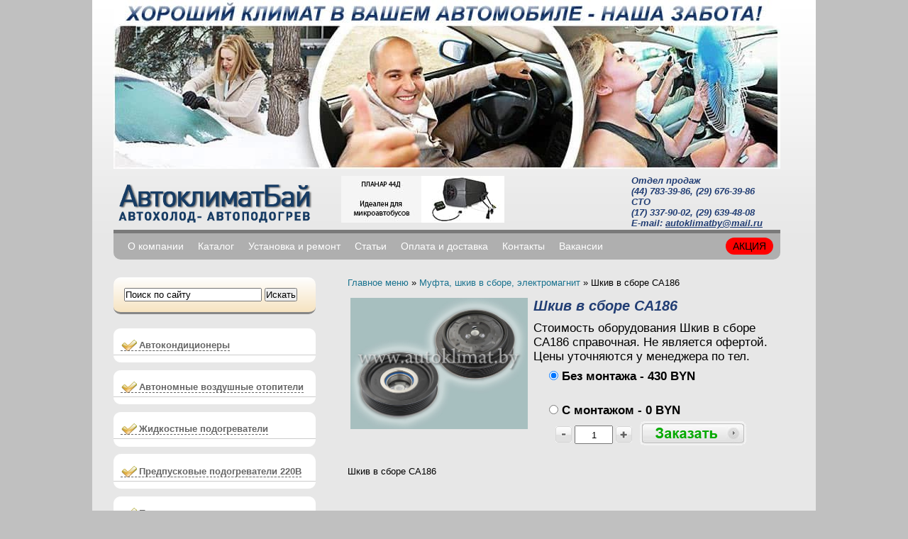

--- FILE ---
content_type: text/html; charset=UTF-8
request_url: http://autoklimat.by/product/shkivvsboresa.5728/
body_size: 11866
content:
<!DOCTYPE html>
<html dir="ltr" lang="ru-RU" xmlns:og="http://opengraphprotocol.org/schema/">
<head>
	<meta charset="UTF-8" />
	<meta name="geo.placename" content="Логойский тракт & М3 & МКАД, Минск, Беларусь" />
	<meta name="geo.position" content="53.9614640;27.6310320" />
	<meta name="geo.region" content="BY-" />
	<meta name="ICBM" content="53.9614640, 27.6310320" />

	<title>Купить шкив в сборе СА186 в Минске! | Autoklimat.by</title> 

	 
	
<meta name="robots" content="index,follow"/>
<meta name="description" content="Шкив в сборе СА186. Доступные цены. Доставка по Минску и всей Беларуси, самовывоз. Любая форма оплаты. Звоните +375 (44) 783-39-86"/>
<meta name="keywords" content="АвтоклиматБай, Автоклимат Бай, autoklimat.by, Шкив в сборе СА186" />
	
	
	<meta name="yandex-verification" content="b50e2077c21f5126" />
	<meta name="google-site-verification" content="qxrfr_xp1C29mCaYGxbey8_kI06s86h0ZfA7qmA_Ip4" />

	<link rel="stylesheet" type="text/css" media="all" href="/css/autoklimatby.css" />
	<!-- script type='text/javascript' src='/js/autoklimatby.jquery.js'></script-->
	<link rel="stylesheet" type="text/css" href="/css/facebox.css" />
	<link rel="stylesheet" type="text/css" href="/css/nivo-slider.css" />
	<link rel="stylesheet" type="text/css" href="/source/jquery.fancybox.css" />
	
	<link rel="stylesheet" type="text/css" href="/css/slider_in_header.css" />
	<!-- <script type="text/javascript" src="/js/jquery.js"></script> -->
	<!--  <script type="text/javascript" src="/js/facebox.js"></script> -->
	<!--  <script type="text/javascript" src="/fancybox/jquery.fancybox-1.3.4.js"></script> -->
	
	<script src="//ajax.googleapis.com/ajax/libs/jquery/1.7.1/jquery.min.js"></script>

	<script type="text/javascript" src="/source/jquery.fancybox.pack.js"></script>

	
	<script type="text/javascript" src="/js/autoklimatby.jquery.treeview.js"></script>
	<script type="text/javascript" src="/js/autoklimatby.js.js"></script>
	<script type="text/javascript" src="/js/jquery.nivo.slider.pack.js"></script>




	
	<script type="text/javascript">
$(document).ready(function(){
	$("#firstpane p.menu_head").click(function() {
		$(this).next("div.menu_body").slideToggle(300).siblings("div.menu_body").slideUp("slow");
	});
	$("#secondpane p.menu_head").mouseover(function() {
	     $(this).next("div.menu_body").slideDown(500).siblings("div.menu_body").slideUp("slow");
	});
});
</script>
<script type="text/javascript" src="/js/fadeSlideShow.js"></script>
<script type="text/javascript">
jQuery(document).ready(function(){
	jQuery('#slideshow').fadeSlideShow();

    $(".slides").nivoSlider({
    	effect: 'fade', 
    	controlNav: false, 
    	directionNav: false
    });



// 	$('.slides').fadeSlideShow({
// 		PlayPauseElement: false,
// 		NextElement: false,
// 		PrevElement: false,
// 		ListElement: false,
// width: 940, // default width of the slideshow
// height: 260 // default height of the slideshow
// 	});

	// jQuery('.slides').fadeSlideShow();
});
</script>


  <script type="text/javascript" src="/zoom/zoom.js"></script>
  <link rel="stylesheet" type="text/css" media="all" href="/zoom/zoom.css" />
  

	<script type="text/javascript" src="/js/init.js"></script>
	
		  
	  

	
	
	<script>
	jsHover = function() {
	var hEls = document.getElementById("menu").getElementsByTagName("li");
	for (var i=0, len=hEls.length; i<len; i++) {
	hEls[i].onmouseover=function() { this.className+=" jshover"; }
	hEls[i].onmouseout=function() { this.className=this.className.replace(" jshover", ""); }
	}
	}
	if (window.attachEvent && navigator.userAgent.indexOf("Opera")==-1) window.attachEvent("onload", jsHover);
</script>

<script type="text/javascript">

  var _gaq = _gaq || [];
  _gaq.push(['_setAccount', 'UA-34028337-3']);
  _gaq.push(['_addOrganic', 'tut.by', 'query']);
  _gaq.push(['_trackPageview']);

  (function() {
    var ga = document.createElement('script'); ga.type = 'text/javascript'; ga.async = true;
    ga.src = ('https:' == document.location.protocol ? 'https://ssl' : 'http://www') + '.google-analytics.com/ga.js';
    var s = document.getElementsByTagName('script')[0]; s.parentNode.insertBefore(ga, s);
  })();

</script>


<!-- ОБЪЯВЛЕНИЕ ВСПЛЫВАЮЩЕЕ ОКНО НА ГЛАВНОЙ -->
<!--arcticModal -->
<script src="/js/arcticmodal/jquery.arcticmodal-0.3.min.js"></script>
<link rel="stylesheet" href="/js/arcticmodal/jquery.arcticmodal-0.3.css">
<!-- arcticModal theme -->
<link rel="stylesheet" href="/js/arcticmodal/themes/simple.css">
<!-- /arcticModal -->
<!-- / ОБЪЯВЛЕНИЕ ВСПЛЫВАЮЩЕЕ ОКНО НА ГЛАВНОЙ -->



</head>



<body class="home page page-id-7 page-template page-template-main-php">
<div class="wrapper">
<div class="wrapper_bg">
<div class="wrapper_t">
<div class="wrapper_b">
<div class="center" style=" padding-top: 0;">
<div class="head">
  <div class="head_img" >
  
 
			
			
		
		<!-- Слайды -->
		<div class="slides"> 
			<img src="/banners/banner1.jpg" alt="image01" />
			
		</div>
		<!-- Слайды -->


		


  
  </div>

  <div  style="margin-bottom: 84px;" >
  
  
			
			

  <div style="float:left; margin-top: 11px;">
	<a href="/"><img src="/images/logo.png" alt="#" /> </a>
  </div>
  

				<div  style="float:left; margin-top: 8px;margin-left: 38px;">
				<div id="slideshowWrapper">
					<ul id="slideshow">
								        	<li><a href="http://autoklimat.by/product/airtopsts.2916/"><img src="/media/files/settings/1.jpg" width="230" height="66"/></a></li>
			        			        	<li><a href="http://autoklimat.by/product/pramotronikd.2915/"><img src="/media/files/settings/2.jpg" width="230" height="66"/></a></li>
			        			        	<li><a href="http://autoklimat.by/product/planardkvt.2913/"><img src="/media/files/settings/3.jpg" width="230" height="66"/></a></li>
			        			        	<li><a href="http://autoklimat.by/product/airtronicd.2903/"><img src="/media/files/settings/4.jpg" width="230" height="66"/></a></li>
			        					</ul>
				</div>
			</div>
				
  
  			

			

		
  
  
  
  
  
  
  
    <div style="float:right" id='shopping-cart-box'>
	<a href="/shopping_cart/">
		
	</a>



		
  </div>
  
  
 <div style="float:right;margin-top: 7px; width: 210px;color: #223E74;">
<b><i>
Отдел продаж<br/>
<a href="tel:+375447833986">(44) 783-39-86</a>, <a href="tel:+375296763986">(29) 676-39-86</a><br/>
СТО<br/>
<a href="tel:+375173379002">(17) 337-90-02</a>, <a href="tel:+375296394808">(29) 639-48-08</a><br/>
Е-mail: <a style="text-decoration: underline; color: #223E74;" href="mailto:autoklimatby@mail.ru" title="Напишите нам">autoklimatby@mail.ru</a>
</i></b>
  </div>

  

  <!--table>
  <tr>
  
  <td width=100%;>
  </td>
  <td style="color: #223E74;">
<b><i>
(+ 375 17) 246-39-89, 340-85-11<br/>
(+ 375 29) 338-39-86, 560-45-60<br/>
Е-mail: midelminsk@mail.ru<br/> 
г. Минск, ул. Социалистическая, 26</i></b>
  </td>

  <td>  
  <img style="margin-top: -23px;float: left;" src="/images/k.png" />
    </td>
  
  
  </tr>
  
  </table-->
  
  
  </div>
  
  <div class="nav">
    <div class="nav_pad">
      


	  
	  <!--div class="find_pos">
         <form action="/" method="get">
  <div class="find">
    <div class="find_in">
      <input type="text" onblur="if (this.value == ''){this.value = 'Поиск...';}" onfocus="if (this.value == 'Поиск...') {this.value = '';}" value="Поиск..." id="Поиск..." name="s">
    </div>
    <div class="find_sub">
      <input type="submit" name="Searchsub" value="">
    </div>
    <br class="clear" />
  </div>
</form>      </div-->





      <div class="paging">
        <ul id="menu-menu" class="menu">
		
		

			
			
			
			
<li id="menu-item-14" class="menu-item menu-item-type-post_type menu-item-object-page  menu-item-14"><a href="/">О компании</a></li>

<li id="menu-item-87" class="menu-item menu-item-type-post_type menu-item-object-page  menu-item-87"><a href="/cat/">Каталог</a></li>

<li id="menu-item-87" class="menu-item menu-item-type-post_type menu-item-object-page  menu-item-87"><a href="/page/sto/">Установка и ремонт</a></li>




<li id="menu-item-88" class="menu-item menu-item-type-post_type menu-item-object-page  menu-item-88"><a href="/news/">Статьи</a></li>

<li id="menu-item-87" class="menu-item menu-item-type-post_type menu-item-object-page  menu-item-87"><a href="/page/payment_delivery/">Оплата и доставка</a></li>


<li id="menu-item-89" class="menu-item menu-item-type-post_type menu-item-object-page  menu-item-89"><a href="/contacts/">Контакты</a></li>

<li id="menu-item-90" class="menu-item menu-item-type-post_type menu-item-object-page  menu-item-90"><a href="/page/job/">Вакансии</a></li>

<li style="float:right;" id="menu-item-87" class="menu-item menu-item-type-post_type menu-item-object-page  menu-item-87"><a href="/page/action/" style="background: none repeat scroll 0 0  #ff0000;text-decoration: none; color: #010101;">АКЦИЯ</a></li>




</ul>    

	  	<!--div style="float:right">
		<form action="/search/" method="POST">
			<input onclick="if (this.value == 'Поиск по сайту') this.value='';" onblur="if (this.value == '') this.value='Поиск по сайту';" value="Поиск по сайту" class="text-noborder" type="text" name="query" value="" style="width:150px;"/>
			<input type="submit" value="Искать" class="button"/>
		</form>
	</div-->
	
	

    <br class="clear" />
      </div>
    </div>
  </div>
</div>


<script type="text/javascript">
$(document).ready(function(){


	$( ".ddsa" ).live( "click", function() {
		alert( "Goodbye!" ); // jQuery 1.3+
	});
});

</script>
<div class="main">

	

<div class="left">
<link rel="stylesheet" type="text/css" href="/css/leftmenumidel.css" />




<div class="prc_wrap" style="width: 255px;  border-radius: 10px;">
		<form action="/search/" method="POST">
			<input onclick="if (this.value == 'Поиск по сайту') this.value='';" onblur="if (this.value == '') this.value='Поиск по сайту';" value="Поиск по сайту" class="text-noborder" type="text" name="query" value="" style="width:190px;"/>
			<input type="submit" value="Искать" class="button"/>
		</form>
	</div>



<br>

<img src="/img/up.png" style="margin-bottom: -3px; width: 285px;">
	 	  

 
	 	  
<!-- KOND -->
<ul id="menumidel">	
  
  <li>

    <div class="NMIDEL"><a href="javascript:void(0)"><strong>Автокондиционеры</strong></a></div>


     <ul style="display: none;"> 	 

   <li><div class="NMIDEL"  ><a href="/page/zapravka_kondicionerov/"><strong>Заправка автокондиционеров</strong></a></div></li>
   <li><div class="NMIDEL"  ><a href="/page/ustanovka_kondicionerov/"><strong>Установка автокондиционеров</strong></a></div></li>

		<!-- Подраздел ОБСЛУЖИВАНИЕ -->

		<li>

			<div class="NMIDEL"><a href="javascript:void(0)">

			<p><strong>Ремонт и обслуживание автокондиционеров</p></strong>

			<!--p style="text-align: center;">для любых типов подогревателей</p><p style="text-align: center;">и отопителей</p-->

			

			</a></div>

			

			

			    <ul style="display: none;" id="navmidel"> 	
			  

			  

			  

			  

		

					

				
		<li>
		<div class="NMIDEL" >
		<a href="/page/diagnostika_kondicionerov/">Диагностика автокондиционеров</a></div>
		</li>	

		<li>
		<div class="NMIDEL" >
		<a href="/page/remont_kondicionerov/">Ремонт автокондиционеров</a></div>
		</li>
		<li>
		<div class="NMIDEL" >
		<a href="/page/remont-kompressora/">Ремонт компрессора кондиционера</a></div>
		</li>
		<li>
		<div class="NMIDEL" >
		<a href="/page/remont-trubok-konditsionera/">Ремонт трубок кондиционера</a></div>
		</li>
		<li>
		<div class="NMIDEL" >
		<a href="/page/zamena-mufty-kondicionera/">Замена муфты кондиционера</a></div>
		</li>
		<li>
		<div class="NMIDEL" >
		<a href="/page/promivka_sistemy_kondicionerov/">Промывка системы автокондиционера</a></div>
		</li>	             		 
		<li>
		<div class="NMIDEL" >
		<a href="/page/dezinfekcia_kondicionerov/">Дезинфекция автокондиционеров</a></div>
		</li>	             		 



				

				  

			</ul>		

		</li>

 		<!-- Подраздел Обслуживание -->	
<!-- Подраздел ЗАПЧАСТИ АВТОКОНДИЦИОНЕРОВ -->

		<li>
		<div class="NMIDEL"><a href="javascript:void(0)"><strong>Запчасти автокондиционеров</strong></a></div>
		 <ul style="display: block;" id="navmidel">  
		
		<li>
		<div  >
		<a href="http://autoklimat.by/cat/kompressoryi.568/">Компрессор</a></div>
		</li>	             		            		 
		<li>
		<div >
		<a href="http://autoklimat.by/cat/podshipniki.569/">Золотник, заправочный порт</a></div>
		</li>	             		            		 
		<li>
		<div >
		<a href="http://autoklimat.by/cat/salniki.570/">Сальник, подшипник</a></div>
		</li>	             		 
		<li>
		<div class="OMIDEL">
		<a href="http://autoklimat.by/cat/muftyikompressora.571/">Муфта, шкив в сборе, электромагнит</a></div>
		</li>	             		 
		<li>
		<div >
		<a href="http://autoklimat.by/cat/kondensoryi.572/">Конденсатор (радиатор кондиционера)</a></div>
		</li>	
		<li>
		<div >
		<a href="http://autoklimat.by/cat/ventilyatoryi.573/">Вентилятор</a></div>
		</li>	             		            		 
		<li>
		<div >
		<a href="http://autoklimat.by/cat/ispariteli.574/">Испаритель</a></div>
		</li>	             		            		 
		<li>
		<div >
		<a href="http://autoklimat.by/cat/datchiki.575/">Датчик</a></div>
		</li>	             		 
		<li>
		<div >
		<a href="http://autoklimat.by/cat/trv.576/">ТРВ, расширительная трубка</a></div>
		</li>	             		 
		<li>
		<div >
		<a href="http://autoklimat.by/cat/resiveryi.577/">Ресивер-осушитель</a></div>
		</li>
		<li>
		<div >
		<a href="http://autoklimat.by/cat/filtrsalona.578/">Электромагнитный клапан</a></div>
		</li>
																										</ul>
	</li>

 		<!-- Подраздел Запчасти автокондиционеров -->	


    </ul>

  </li>
  </li>
	
</ul>

<!-- KOND END --> 

	  
<img src="/img/down.png" style="margin-bottom: 3px; width: 285px;">
<br>

<img src="/img/up.png" style="margin-bottom: -3px; width: 285px;">
	 	  

 
	 	  
<!-- KOND -->
<ul id="menumidel">	
  
  <li>

    <div class="NMIDEL"><a href="javascript:void(0)"><strong>Автономные воздушные отопители</strong></a></div>


     <ul style="display: none;"> 	 


	<li>
		<div class="NMIDEL" >
		<a href="/cat/vozdushnyieotopiteli.515/"><strong>Каталог воздушных отопителей</strong></a></div>
		</li>
	<li>
		<div class="NMIDEL" >
		<a href="/page/termotrans/"><strong>Термотранс</strong></a></div>
		</li>
	<li>
		<div class="NMIDEL" >
		<a href="/page/ustanovka_vozdushnyih_otopiteley/"><strong>Установка отопителей</strong></a></div>
		</li>
		<li>
		<div class="NMIDEL" >
		<a href="/page/remont_otopiteley/"><strong>Ремонт отопителей</strong></a></div>
		</li>	


    </ul>

  </li>
  </li>
	
</ul>

<!-- KOND END --> 

	  
<img src="/img/down.png" style="margin-bottom: 3px; width: 285px;">
<br>

<img src="/img/up.png" style="margin-bottom: -3px; width: 285px;">
	 	  

 
	 	  
<!-- KOND -->
<ul id="menumidel">	
  
  <li>

    <div class="NMIDEL"><a href="javascript:void(0)"><strong>Жидкостные подогреватели</strong></a></div>


     <ul style="display: none;"> 	 


	<li>
		<div class="NMIDEL" >
		<a href="/cat/jidkostnyiepodogrevateli.516/"><strong>Каталог подогревателей</strong></a></div>
		</li>	
	<li>
		<div class="NMIDEL" >
		<a href="/page/ustanovka_jidkostnyih_podogrevateley/"><strong>Установка подогревателей</strong></a></div>
		</li>
		<li>
		<div class="NMIDEL" >
		<a href="/page/remont_jidkostnyh_podogrevateley/"><strong>Ремонт подогревателей</strong></a></div>
		</li>	


    </ul>

  </li>
  </li>
	
</ul>

<!-- KOND END --> 

	  
<img src="/img/down.png" style="margin-bottom: 3px; width: 285px;">
<br>
<!--<div class="left_title" style="color:#223E74; font-style: italic;   font-weight: bold;"><a href="/cat/">Каталог</a></div>-->
<img src="/img/up.png" style="margin-bottom: -3px; width: 285px;">

<!-- KOND -->
<ul id="menumidel">	
<li><div class="NMIDEL"  ><a href="/cat/predpuskovoypodogrevatelv.580/"><strong>Предпусковые подогреватели 220В</strong></a></div></li>
</li>	
</ul>
<!-- KOND END -->   
<img src="/img/down.png" style="margin-bottom: 3px; width: 285px;">

<br>
<!--<div class="left_title" style="color:#223E74; font-style: italic;   font-weight: bold;"><a href="/cat/">Каталог</a></div>-->
<img src="/img/up.png" style="margin-bottom: -3px; width: 285px;">

<!-- KOND -->
<ul id="menumidel">	
<li><div class="NMIDEL"  ><a href="/cat/podogrevatelidizelnogotopliva.522/"><strong>Подогреватели дизельного топлива</strong></a></div></li>
</li>
	
</ul>

<!-- KOND END --> 

	  
<img src="/img/down.png" style="margin-bottom: 3px; width: 285px;">

<br>
<!--<div class="left_title" style="color:#223E74; font-style: italic;   font-weight: bold;"><a href="/cat/">Каталог</a></div>-->
<img src="/img/up.png" style="margin-bottom: -3px; width: 285px;">

<!-- KOND -->
<ul id="menumidel">	
<li><div class="NMIDEL"  ><a href="/page/zapchasti/"><strong>Запчасти</strong></a></div></li>
</li>
	
</ul>

<!-- KOND END --> 

	  
<img src="/img/down.png" style="margin-bottom: 3px; width: 285px;">

<br>

<img src="/img/up.png" style="margin-bottom: -3px; width: 285px;">
	 	  	 	  
<!-- KOND -->
<ul id="menumidel">	
  
  <li>

    <div class="NMIDEL"><a href="javascript:void(0)"><strong>Услуги</strong></a></div>
  

     <ul style="display: none;"> 	  
			 

		<!-- Подраздел Слесарный ремонт -->

		<li>

			<div class="NMIDEL"><a href="javascript:void(0)">

			<p><strong>Слесарный ремонт</p></strong>

			<!--p style="text-align: center;">для любых типов подогревателей</p><p style="text-align: center;">и отопителей</p-->

			

			</a></div>

			

			

			    <ul style="display: none;" id="navmidel"> 	 
							 
		<li>
		<div class="NMIDEL"   >
		<a href="/page/remont-podveski/">Диагностика и ремонт подвески</a></div>
		</li>
		<li>
		<div class="NMIDEL" >
		<a href="/page/zamena-amortizatorov/">Замена амортизаторов</a></div>
		</li>	

		<li>
		<div class="NMIDEL" >
		<a href="/page/zamena-sajlentblokov/">Замена сайлентблоков</a></div>
		</li>
		<li>
		<div class="NMIDEL" >
		<a href="/page/zamena-shrusa/">Замена шруса</a></div>
		</li>
		<li>
		<div class="NMIDEL" >
		<a href="/page/zamena-podshipnika-stupitsyi/">Замена подшипника ступицы</a></div>
		</li>
		<li>
		<div class="NMIDEL" >
		<a href="/page/remont-zadnej-balki/">Ремонт задней балки</a></div>
		</li>
		<!-- li>
		<div < ?= ($page['code']=='ustanovka_kondicionerov')?'class="OMIDEL"':'class="NMIDEL"'?> >
		<a href="/page/ustanovka_kondicionerov/">Установка автокондиционеров</a></div>
		</li -->	             		 																										</ul>
	</li>

 		<!-- Подраздел Слесарный ремонт -->	

<!-- Подраздел Автоэлектрика -->

		<li>

			<div class="NMIDEL"><a href="javascript:void(0)">

			<p><strong>Автоэлектрика, установка доп. оборудования</p></strong>

			<!--p style="text-align: center;">для любых типов подогревателей</p><p style="text-align: center;">и отопителей</p-->

			

			</a></div>

			

			

			    <ul style="display: none;" id="navmidel"> 	 
							 
		<li>
		<div class="NMIDEL"   >
		<a href="/page/kompyuternaya-diagnostika-avtomobilej/">Компьютерная диагностика автомобилей</a></div>
		</li>
		<li>
		<div class="NMIDEL" >
		<a href="/page/remont_avtoelektriki/">Ремонт автоэлектрики</a></div>
		</li>	

		<li>
		<div class="NMIDEL" >
		<a href="/page/ustanovka_avtosignalizatsii/">Установка автосигнализации</a></div>
		</li>
		<li>
		<div class="NMIDEL" >
		<a href="/page/remont-ehlektrosteklopodemnikov/">Ремонт электростеклоподъемников</a></div>
		</li>
		<li>
		<div class="NMIDEL" >
		<a href="/page/ustanovka-parktronikov/">Установка парктроников</a></div>
		</li>
		<li>
		<div class="NMIDEL" >
		<a href="/page/ustanovka-kamera-zadnego-vida/">Установка камеры заднего вида</a></div>
		</li>
		<li>
		<div class="NMIDEL" >
		<a href="/page/ustanovka-navigatora/">Установка навигатора</a></div>
		</li>
		<li>
		<div class="NMIDEL" >
		<a href="/page/ustanovka-avtomagnitolyi/">Установка автомагнитолы</a></div>
		</li>
		<li>
		<div class="NMIDEL" >
		<a href="/page/ustanovka-avtoakustiki/">Установка автоакустики</a></div>
		</li>
		<!-- li>
		<div < ?= ($page['code']=='ustanovka_kondicionerov')?'class="OMIDEL"':'class="NMIDEL"'?> >
		<a href="/page/ustanovka_kondicionerov/">Установка автокондиционеров</a></div>
		</li -->	             		 																										</ul>
	</li>


 		<!-- Подраздел Автоэлектрика -->	
		<li>
		<div class="NMIDEL" >
		<a href="/page/svarka/"><strong>Аргонная сварка</strong></a></div>
		</li>
		<li>
		<div class="NMIDEL" >
		<a href="/page/3d_razval-shojdenie/"><strong>3D развал-схождение</strong></a></div>
		</li>
		<li>
		<div class="NMIDEL" >
		<a href="/page/zamena_masla/"><strong>Замена масла</strong></a></div>
		</li>


    </ul>

  </li>
  </li>
	
</ul>

<!-- KOND END --> 

	  
<img src="/img/down.png" style="margin-bottom: 3px; width: 285px;">


<!-- ПЕРЕХОД МЕЖДУ ЗИМОЙ И ЛЕТОМ -->	
<div>

	
	<img src="/img/up.png" style="margin-bottom: -3px; width: 285px;">
</div>
<!-- ПЕРЕХОД МЕЖДУ ЗИМОЙ И ЛЕТОМ -->	



<div>



<img style=" width: 285px;" src="/img/mid.png"/>

</div>















<!-- Скрипт для разворачивания меню -->
<script>
	$('#menumidel li').click(function() {
		var o = $(this);
		var ul = o.find('ul:first');
		if (ul.get(0)) {
			ul.toggle();
		} else {
			document.location = o.find('a:first').attr('href');
		}
		return false;
	});
	
	$('#menumidel div').hover(
		function() {
			this.className = 'OMIDEL';
		},
		function() {
			this.className = 'NMIDEL';
		}
	);
</script>
<!-- Скрипт для разворачивания меню -->


<!-- БЛОК ТОВАРЫ В КРЕДИТ -->
<!-- div class="prc_wrap_menu">
	<div style="margin-left: 19px;">
		< ?=$address1?>
		<BR/><BR/>
		 < ?=$address2?>
	</div>
</div>
<img style=" width: 285px;" src="/img/mid2.png"/ -->
<!-- / БЛОК ТОВАРЫ В КРЕДИТ -->



<div class="cont">

    <div class="cont_wrap" style=" margin-top: 6px; width: 285px;">
      <div class="cont_wrap_width">	
      
		<div id="primary" class="widget-area" role="complementary">
			<ul class="xoxo">

<span class="widgettitle"  style="text-align: center;font-weight:800;font-size:18px"> &#171;АвтоклиматБай&#187;</span>
			<div class="textwidget"><p  style="text-align: center;">Общество с ограниченной ответственностью<br />
			Республика Беларусь, г. Минск
			</p>
			<br />
	



	
<p><b>Отдел продаж</b><br/>
г. Минск, 13-й километр МКАД, внешнее кольцо (район д. Подлосье). Рядом АЗС "Белоруснефть"<br /><br />


<a href="tel:+375447833986">(+ 375 44) 783-39-86</a> A1<br/>
<a href="tel:+375296763986">(+ 375 29) 676-39-86</a> A1<br/>
<!--(+ 375 25) 799-41-74  Life<br /-->
<br />
Е-mail: <a style="text-decoration: underline; color: #223E74;" href="mailto: autoklimatby@mail.ru" title="Напишите нам"> autoklimatby@mail.ru</a><br/> 
</p>
<br />

<p><b>СТО</b><br/>

г. Минск, 13-й километр МКАД, внешнее кольцо (район д. Подлосье). Рядом АЗС "Белоруснефть"<br/><br />

<a href="tel:+375296394808">(+ 375 29) 639-48-08</a> А1<br />
<a href="tel:+375173379002">(+ 375 17) 337-90-02</a> Городской<br />
<br />
Е-mail: <a style="text-decoration: underline; color: #223E74;" href="mailto:autoklimatby@mail.ru" title="Напишите нам">autoklimatby@mail.ru</a><br/> 
</p>

<br />

<!-- p><b>СТО 2</b><br/>ул. Социалистическая, 26<br />
(въезд со стороны Партизанского<br />
проспекта от метро «Могилевская»)<br /><br />


(+ 375 29) 560-45-60<br />
Е-mail: <a style="text-decoration: underline; color: #223E74;" href="mailto:midelminsk@mail.ru" title="Напишите нам">midelminsk@mail.ru</a><br/> 
</p-->

<br/> 
<a style="text-decoration: underline; color: #223E74;" href="/contacts/" title="Схема проезда">Схема проезда</a><br/> 
<br/>


<div class="site-rating" itemtype="http://schema.org/Review-aggregate" itemscope="">
            <span itemprop="itemreviewed">
            Оценка</span>
            <span>
                <span class="stars">
                    ★★★★★               </span>
                <span class="rating" style="display: none !important;">
                    4.8             </span> на основании <a href="https://www.google.by/maps/place/%D0%90%D0%B2%D1%82%D0%BE%D0%BA%D0%BB%D0%B8%D0%BC%D0%B0%D1%82%D0%91%D0%B0%D0%B9+-+%D0%B0%D0%B2%D1%82%D0%BE%D0%BD%D0%BE%D0%BC%D0%BD%D1%8B%D0%B5+%D0%BE%D1%82%D0%BE%D0%BF%D0%B8%D1%82%D0%B5%D0%BB%D0%B8+%D0%B8+%D0%BE%D0%B1%D1%81%D0%BB%D1%83%D0%B6%D0%B8%D0%B2%D0%B0%D0%BD%D0%B8%D0%B5+%D0%B0%D0%B2%D1%82%D0%BE%D0%BA%D0%BE%D0%BD%D0%B4%D0%B8%D1%86%D0%B8%D0%BE%D0%BD%D0%B5%D1%80%D0%BE%D0%B2+%D0%B2+%D0%9C%D0%B8%D0%BD%D1%81%D0%BA%D0%B5./@53.9629528,27.6267986,17z/data=!4m7!3m6!1s0x46dbc8ca2d98d3bf:0x244b41d16bb9e7a2!8m2!3d53.9629528!4d27.6289873!9m1!1b1" rel="nofollow" target="_blank">отзывов</a>
                <span class="votes" itemprop="votes">
                    5             </span> клиентов.
                    <span itemtype="http://schema.org/Rating" itemscope="" itemprop="rating">
                     <meta content="4.8" itemprop="value">
                     <meta content="5" itemprop="best">
                    </span>
            </span>
        </div>


	</ul>				
		</div><!-- #primary .widget-area -->
<div style="float:left;margin-top: 6px;">


<!-- Yandex.Metrika informer -->
<a href="http://metrika.yandex.ru/stat/?id=17840092&amp;from=informer"
target="_blank" rel="nofollow"><img src="//bs.yandex.ru/informer/17840092/2_0_62CAFFFF_42AAFFFF_0_pageviews"
style="width:80px; height:31px; border:0;" alt="Яндекс.Метрика" title="Яндекс.Метрика: данные за сегодня (просмотры)" onclick="try{Ya.Metrika.informer({i:this,id:17840092,type:0,lang:'ru'});return false}catch(e){}"/></a>
<!-- /Yandex.Metrika informer -->

<!-- Yandex.Metrika counter -->
<script type="text/javascript">
(function (d, w, c) {
    (w[c] = w[c] || []).push(function() {
        try {
            w.yaCounter17840092 = new Ya.Metrika({id:17840092, enableAll: true, webvisor:true});
        } catch(e) { }
    });
    
    var n = d.getElementsByTagName("script")[0],
        s = d.createElement("script"),
        f = function () { n.parentNode.insertBefore(s, n); };
    s.type = "text/javascript";
    s.async = true;
    s.src = (d.location.protocol == "https:" ? "https:" : "http:") + "//mc.yandex.ru/metrika/watch.js";

    if (w.opera == "[object Opera]") {
        d.addEventListener("DOMContentLoaded", f);
    } else { f(); }
})(document, window, "yandex_metrika_callbacks");
</script>
<noscript><div><img src="//mc.yandex.ru/watch/17840092" style="position:absolute; left:-9999px;" alt="" /></div></noscript>
<!-- /Yandex.Metrika counter -->

</div>


<div style="float:left;margin-left:20px;">
<a href="/page/payment_delivery/#erip"><img src="/img/raschet.png"/></a>


</div>

<br/> <br/> <br/> 
      </div>
    </div>
  </div>
</div>




  </div>
  
  
  
  
  
  
  
  
  
  
  
  
  
  
  
  
  
  
  
  
  





	
<div class="right">
<div class="style">


<div class="breadcrumbs"><span><span><a href="/">Главное меню</a></span> &raquo;  <span><a href="/" rel="v:url" property="v:title">Муфта, шкив в сборе, электромагнит</a></span> &raquo; <span typeof="v:Breadcrumb"><span class="breadcrumb_last" property="v:title">Шкив в сборе СА186</span>



</span></span></div>





<div id="post-489" class="post-489 pr type-pr status-publish hentry">
  <h1 class="entry-title" style="display:none">Шкив в сборе СА186</h1>
    
	  
	  
	  <table>
	  <tr>
	  <td>	  
	  <a href="/media/files/products/1370011966-Шкив в сборе СА186.JPG" class="zoom"><img src="/media/files/products/1370011966-Шкив в сборе СА186.JPG" width="250px;"/></a> 
	  </td>
	  <td>
	  <h1>Шкив в сборе СА186</h1>
	  
	  
	  
	  
		  <!--  не выводим цену для 2929 и 2928-->
	  
	  
	  
	  	<div class="price" style="font-size: 17px;margin-bottom: 11px;   height: 130px;">
                    	
						
													
						
						Стоимость оборудования Шкив в сборе СА186 справочная. Не является офертой. Цены уточняются у менеджера по тел. <br/> 
						
						
						
						<b >
						
						
	
						<input style="margin-left:22px;margin-top: 10px;" type="radio" name="group1" id="no" value="nosetup" checked> Без монтажа - 
						
						430 BYN					
							 <br/><!--<span style="margin-left: 200px;color: gray;">(4 300 000)</span>-->
												 <br/><input style="margin-left:22px;margin-top: 10px;"  type="radio" id="yes" name="group1" value="setup" > 
						С монтажом - 0 BYN							 <br/><!--<span style="margin-left: 200px;color: gray;">(0)</span>-->
							
						</b>
						
											
						<br/><br/>
						
						

						
						<br>
                    	</div>
                    	
                      
                 
				  
                        <div class="hidden">
                        
						
						
	<script type="text/javascript" >
$(document).ready(function() {
    $('.minus').click(function () {
        var $input = $(this).parent().find('input');
        var count = parseInt($input.val()) - 1;
        count = count < 1 ? 1 : count;
        $input.val(count);
        $input.change();
        return false;
    });
    $('.plus').click(function () {
        var $input = $(this).parent().find('input');
        $input.val(parseInt($input.val()) + 1);
        $input.change();
        return false;
    });
});	

</script>


<p style="float: left;    margin-left: 31px;    margin-top: 6px;    padding-right: 11px;">

<span   class="minus"><img style="margin: 0 0 -6px 0" src="/images/btn_minus.gif"></span>
<input style="  height: 22px;    width: 50px; text-align: center;" type="text" id="box_5728" value="1"/>
<span class="plus"><img  style="margin: 0 0 -6px 0" src="/images/btn_plus.gif"></span>
						
				
						
						</p>
						

						
			<a  class="order-button ordord inline-block" style="width: 190px;"   href="#fb-info" onclick="shopping_cart(5728,0);" rel="facebox" ><b>Заказать</b><img class="png24" alt="" src="/images/zakaz.png"><u>&nbsp;&nbsp;</u></a>
		

</div>
						
	  <!-- / не выводим цену для 2929 и 2928-->					
								
						
						
	  </td>
	  </tr>
	  </table>
	                      




<p>Шкив в сборе СА186</p>
  
<!--   <div class="relinking">
	<p>
		Также обращаем Ваше внимание на большой выбор <a href="/page/ustanovka_kondicionerov/" title="установка автокондиционеров">автокондиционеров</a> с установкой.
	</p>
	<p>
		Мы производим дигностику и <a href="/page/remont-podveski/" title="ремонт подвески в Минске">ремонт подвески</a> по доступным ценам.
	</p>
	<p>
		Наши специалисты производят диагностику и <a href="/page/kompyuternaya-diagnostika-avtomobilej/">ремонт автоэлектрики</a>. 
	</p>
	<p>
		Также производим <a href="/page/3d_razval-shojdenie/" title="развал схождение">3d развал-схождение</a> колес автомобиля.
	</p>
</div> -->

  </div>
  
  <!-- .entry-content --> 
  
</div>


</div>


</div>
<br class="clear" />
</div>






<div id="fb-how">
<table cellpadding="0" cellspacing="0" align="center" width="100%" border="0">
<tr>
	<td style=" padding-left: 34px; padding-right: 1px;  padding-top: 5px; ">
	<h1 style="margin: 0 0 11px;color:#cc00000;">Шкив в сборе СА186</h1>
	<P>Для продолжения оформления заказа</P>
	<P>укажите необходимое напряжение прибора</P>
	<p style="margin-top: 14px;" class="asd">
		<a href="#fb-info" class="ordord" onclick="shopping_cart(5728,12);">12 вольт</a>
		<a href="#fb-info" class="ordord" onclick="shopping_cart(5728,24);" >24 вольта</a>
	</p>
	</td>
</tr>
</table>
</div>

<script type="text/javascript">
$(document).ready(function() {
	$(".order-button").fancybox({
		fitToView	: false,
		autoSize	: false,
		closeClick	: false,
		'width': 340, 
            'height': 180, 
	});
});
</script>

<script type="text/javascript">
$(document).ready(function() {
	$(".ordord").fancybox({
		fitToView	: false,
		autoSize	: false,
		closeClick	: false,
		'width': 340, 
            'height': 180, 
	});
});
</script>

<style>
	.asd a{
		display: inline-block;
		height: 70px;
		width: 120px;
		margin-right: 20px;
		text-align: center;
		line-height: 70px;
		background: #ECECEC;
		color: #000;
		font-size: 18px;
		font-weight: bold;
		text-decoration: none;
		border: 3px solid #223E74;
	}
	.asd{
		display: block;
	}

	#fb-how{
		display: none;
	}
</style>








<!-- home order message -->
<div id="fb-info" style="display:none;">
<table cellpadding="0" cellspacing="0" align="center" width="100%" border="0">
<tr>
	<td style="padding-left:20px;padding-right:20px;">
	<span style="margin-bottom:11px; color:#223E74;">Корзина</span>
	<p><b>Выбранный товар добавлен в корзину!<br/><br/> Можно продолжить работу с магазином нажатием кнопки закрыть, либо <a style="color:#223E74;" href="/shopping_cart">перейти</a> в раздел оформления заказа.</b></p>
	</td>
</tr>
</table>
</div><!-- home order message end-->




</div>
</div>
</div>
</div>
</div>
<script>
  (function(i,s,o,g,r,a,m){i['GoogleAnalyticsObject']=r;i[r]=i[r]||function(){
  (i[r].q=i[r].q||[]).push(arguments)},i[r].l=1*new Date();a=s.createElement(o),
  m=s.getElementsByTagName(o)[0];a.async=1;a.src=g;m.parentNode.insertBefore(a,m)
  })(window,document,'script','https://www.google-analytics.com/analytics.js','ga');

  ga('create', 'UA-97479141-1', 'auto');
  ga('send', 'pageview');

</script>

<!-- BEGIN JIVOSITE CODE {literal} -->
<script type='text/javascript'>
(function(){ var widget_id = 'nQb9dc99lv';
var s = document.createElement('script'); s.type = 'text/javascript'; s.async = true; s.src = '//code.jivosite.com/script/widget/'+widget_id; var ss = document.getElementsByTagName('script')[0]; ss.parentNode.insertBefore(s, ss);})();</script>
<!-- {/literal} END JIVOSITE CODE -->

<!-- Yandex.Metrika counter -->
<script type="text/javascript" >
    (function (d, w, c) {
        (w[c] = w[c] || []).push(function() {
            try {
                w.yaCounter50433628 = new Ya.Metrika2({
                    id:50433628,
                    clickmap:true,
                    trackLinks:true,
                    accurateTrackBounce:true,
                    webvisor:true
                });
            } catch(e) { }
        });

        var n = d.getElementsByTagName("script")[0],
            s = d.createElement("script"),
            f = function () { n.parentNode.insertBefore(s, n); };
        s.type = "text/javascript";
        s.async = true;
        s.src = "https://mc.yandex.ru/metrika/tag.js";

        if (w.opera == "[object Opera]") {
            d.addEventListener("DOMContentLoaded", f, false);
        } else { f(); }
    })(document, window, "yandex_metrika_callbacks2");
</script>
<noscript><div><img src="https://mc.yandex.ru/watch/50433628" style="position:absolute; left:-9999px;" alt="" /></div></noscript>
<!-- /Yandex.Metrika counter -->

<!-- Global site tag (gtag.js) - Google Analytics -->
<script async src="https://www.googletagmanager.com/gtag/js?id=UA-126610454-1"></script>
<script>
  window.dataLayer = window.dataLayer || [];
  function gtag(){dataLayer.push(arguments);}
  gtag('js', new Date());

  gtag('config', 'UA-126610454-1');
  gtag('config', 'AW-819379090');
</script>

</body>
</html>


--- FILE ---
content_type: text/css
request_url: http://autoklimat.by/js/arcticmodal/themes/simple.css
body_size: 332
content:
.box-modal {
	position: relative;
	width: 985px;
	
	
	
	font: 14px/18px Arial, "Helvetica CY", "Nimbus Sans L", sans-serif;
	
	
}
.box-modal_close {color: #000;    cursor: pointer;    font-size: 22px;    line-height: 15px;    position: absolute;    right: -4px;    top: 3px; }
.box-modal_close:hover { color: #666; }

 

--- FILE ---
content_type: application/javascript
request_url: http://autoklimat.by/js/autoklimatby.js.js
body_size: 504
content:
jQuery(document).ready(function($){

$('div.prod_list ul li ul.children').parent('li').addClass('parent_ul');

$('div.prod_list ul .parent_ul').each(function(){

$(this).children('ul').first().addClass('not_display');

});

$('div.prod_list ul.not_display').replaceWith(''); 



if ($('body').hasClass('tax-prcats')){
$("#tree").treeview({
animated:"fast",
collapsed:true,
persist: "cookie"
});
} else if ($('body').hasClass('single-pr')){
$("#tree").treeview({
animated:"fast",
collapsed:true,
persist: "cookie"
});
} else if ($('body').hasClass('page-template-catalog-php')){
$("#tree").treeview({
animated:"fast",
collapsed:true,
persist: "cookie"
});
} else { 
$("#tree").treeview({
animated:"fast",
collapsed:true,
persist: "location"
});
}

$('body.single-pr div.prod_list ul li .active-post').each(function(){
$(this).parentsUntil('div.prod_list').css({'display' : 'block'}).removeClass('expandable').addClass('collapsable');
});
$('body.single-pr div.prod_list ul li ul li.active-post').each(function(){
$(this).children().css('display', 'block');
});

$('body.single-pr div.prod_list ul li.collapsable div.expandable-hitarea').each(function(){
	$(this).removeClass('expandable-hitarea').addClass('collapsable-hitarea');
});

/*$('div.news_list_wrap ul').jcarousel({

	scroll:1

	});
*/


	

}); 